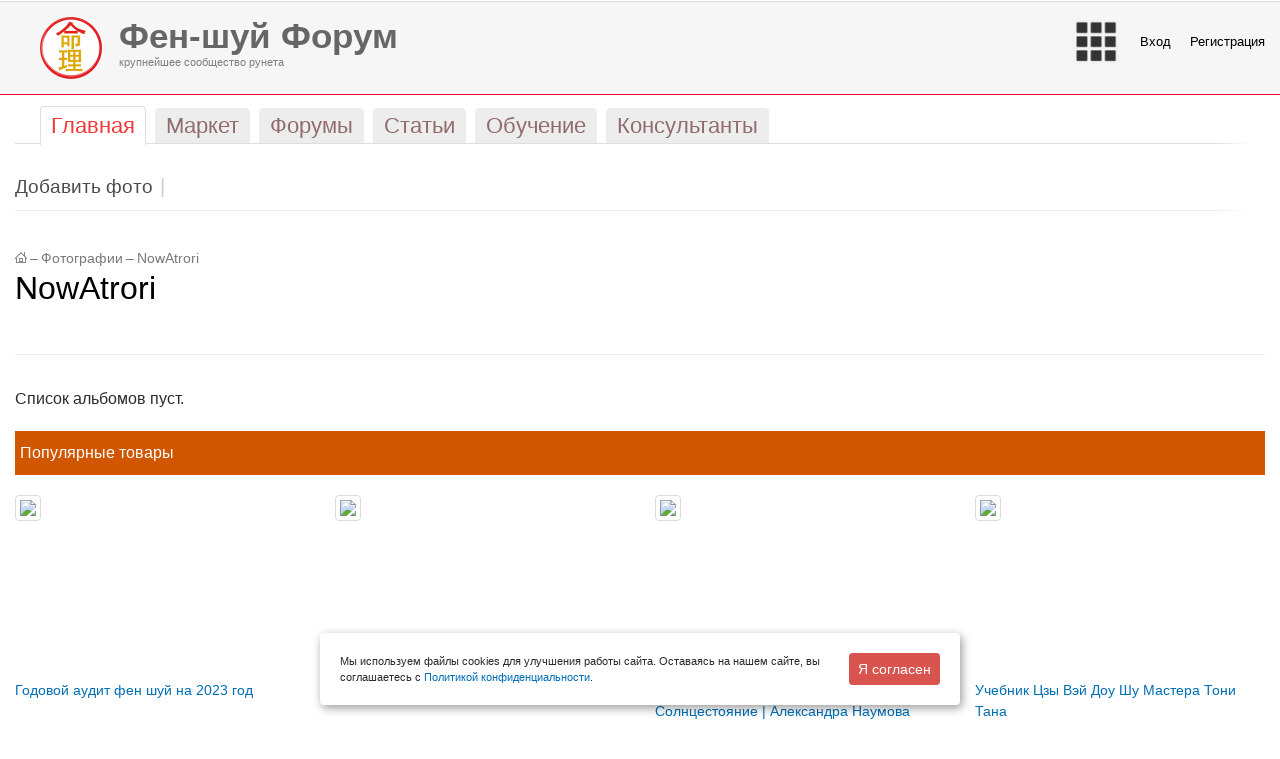

--- FILE ---
content_type: text/html; charset=UTF-8
request_url: http://forum.feng-shui.ru/photo/user_7723/
body_size: 12943
content:
<!DOCTYPE html PUBLIC "-//W3C//DTD XHTML 1.0 Transitional//EN" "http://www.w3.org/TR/xhtml1/DTD/xhtml1-transitional.dtd">
<html xmlns="http://www.w3.org/1999/xhtml" xml:lang="ru" lang="ru">
<head id="Head">
    <meta http-equiv="X-UA-Compatible" content="IE=edge" />
    <meta name="viewport" content="user-scalable=no, initial-scale=1.0, maximum-scale=1.0, width=device-width">
    <meta name="referrer" content="no-referrer-when-downgrade">
    <meta http-equiv="Permissions-Policy" content="accelerometer=(), camera=(), geolocation=(), gyroscope=(), magnetometer=(), microphone=(), payment=(), usb=()">
    <title>Все фотоальбомы юзера </title>
    <link rel="apple-touch-icon" sizes="57x57" href="/apple-icon-57x57.png"><link rel="apple-touch-icon" sizes="60x60" href="/bitrix/templates/stretchy_red/favicon/apple-icon-60x60.png">
    <link rel="apple-touch-icon" sizes="72x72" href="/bitrix/templates/stretchy_red/favicon/apple-icon-72x72.png">
    <link rel="apple-touch-icon" sizes="76x76" href="/bitrix/templates/stretchy_red/favicon/apple-icon-76x76.png">
    <link rel="apple-touch-icon" sizes="114x114" href="/bitrix/templates/stretchy_red/favicon/apple-icon-114x114.png">
    <link rel="apple-touch-icon" sizes="120x120" href="/bitrix/templates/stretchy_red/favicon/apple-icon-120x120.png">
    <link rel="apple-touch-icon" sizes="144x144" href="/bitrix/templates/stretchy_red/favicon/apple-icon-144x144.png">
    <link rel="apple-touch-icon" sizes="152x152" href="/bitrix/templates/stretchy_red/favicon/apple-icon-152x152.png">
    <link rel="apple-touch-icon" sizes="180x180" href="/bitrix/templates/stretchy_red/favicon/apple-icon-180x180.png">
    <link rel="icon" type="image/png" sizes="192x192"  href="/bitrix/templates/stretchy_red/favicon/android-icon-192x192.png">
    <link rel="icon" type="image/png" sizes="32x32" href="/bitrix/templates/stretchy_red/favicon/favicon-32x32.png">
    <link rel="icon" type="image/png" sizes="96x96" href="/bitrix/templates/stretchy_red/favicon/favicon-96x96.png">
    <link rel="icon" type="image/png" sizes="16x16" href="/bitrix/templates/stretchy_red/favicon/favicon-16x16.png">
    <link rel="manifest" href="/bitrix/templates/stretchy_red/favicon/manifest.json">
    <meta name="msapplication-TileColor" content="#ffffff">
    <meta name="msapplication-TileImage" content="/bitrix/templates/stretchy_red/favicon/ms-icon-144x144.png">
    <meta name="theme-color" content="#ffffff">
    <meta name="yandex-verification" content="6aeca586b2d4b1ed" />
            <link rel="stylesheet" href="/bitrix/templates/stretchy_red/css/bootstrap.min.css">
        <link rel="stylesheet" type="text/css" href="/bitrix/templates/stretchy_red/tether/css/tether.min.css" />
        <script type="text/javascript" src="/bitrix/templates/stretchy_red/js/jquery-2.1.3.min.js"></script>
        <link rel="stylesheet" type="text/css" href="/bitrix/templates/stretchy_red/js/fancybox/source/jquery.fancybox.css" />
        <link rel="stylesheet" href="/bitrix/templates/stretchy_red/js/jquery-ui.css">
        <link rel="stylesheet" href="/bitrix/templates/stretchy_red/js/swipebox/css/swipebox.css">
        <link rel="stylesheet" type="text/css" href="/bitrix/templates/stretchy_red/blog.css" />
    <link rel="stylesheet" type="text/css" href="/bitrix/templates/stretchy_red/common.css" />
    <link rel="stylesheet" type="text/css" href="/bitrix/templates/stretchy_red/colors.css" />
    <link rel="shortcut icon" type="image/x-icon" href="/bitrix/templates/stretchy_red/favicon.ico" />
    <!-- Latest compiled and minified CSS -->
    <meta http-equiv="Content-Type" content="text/html; charset=UTF-8" />
<meta name="robots" content="index, follow" />
<meta name="description" content="Фото размещенные пользователями сообщества" />
<link href="/bitrix/cache/css/s1/stretchy_red/kernel_main/kernel_main.css?170169488255296" type="text/css"  rel="stylesheet" />
<link href="/bitrix/cache/css/s1/stretchy_red/page_e66aae307e7a99ff464177172ff09ca3/page_e66aae307e7a99ff464177172ff09ca3.css?170169511942513" type="text/css"  rel="stylesheet" />
<link href="/bitrix/panel/main/popup.min.css?144520200020704" type="text/css"  rel="stylesheet" />
<link href="/bitrix/cache/css/s1/stretchy_red/template_920051fc533c013e15dae2c98ad3fbbf/template_920051fc533c013e15dae2c98ad3fbbf.css?170169498578115" type="text/css"  data-template-style="true"  rel="stylesheet" />
<script type="text/javascript">if(!window.BX)window.BX={message:function(mess){if(typeof mess=='object') for(var i in mess) BX.message[i]=mess[i]; return true;}};</script>
<script type="text/javascript">(window.BX||top.BX).message({'JS_CORE_LOADING':'Загрузка...','JS_CORE_NO_DATA':'- Нет данных -','JS_CORE_WINDOW_CLOSE':'Закрыть','JS_CORE_WINDOW_EXPAND':'Развернуть','JS_CORE_WINDOW_NARROW':'Свернуть в окно','JS_CORE_WINDOW_SAVE':'Сохранить','JS_CORE_WINDOW_CANCEL':'Отменить','JS_CORE_H':'ч','JS_CORE_M':'м','JS_CORE_S':'с','JSADM_AI_HIDE_EXTRA':'Скрыть лишние','JSADM_AI_ALL_NOTIF':'Показать все','JSADM_AUTH_REQ':'Требуется авторизация!','JS_CORE_WINDOW_AUTH':'Войти','JS_CORE_IMAGE_FULL':'Полный размер'});</script>
<script type="text/javascript">(window.BX||top.BX).message({'LANGUAGE_ID':'ru','FORMAT_DATE':'DD.MM.YYYY','FORMAT_DATETIME':'DD.MM.YYYY HH:MI:SS','COOKIE_PREFIX':'BITRIX_SM','SERVER_TZ_OFFSET':'10800','SITE_ID':'s1','USER_ID':'','SERVER_TIME':'1768682878','USER_TZ_OFFSET':'0','USER_TZ_AUTO':'Y','bitrix_sessid':'dd24427408d18b94a507fbcbf04086a9'});</script>


<script type="text/javascript" src="/bitrix/js/main/core/core.min.js?145366920069721"></script>
<script type="text/javascript" src="/bitrix/js/main/rsasecurity.min.js?144520200013967"></script>
<script type="text/javascript" src="/bitrix/js/main/core/core_ajax.min.js?145366920020698"></script>
<script type="text/javascript" src="/bitrix/js/main/core/core_window.min.js?144520200074831"></script>
<script type="text/javascript" src="/bitrix/js/main/ajax.min.js?144520200022194"></script>
<script type="text/javascript" src="/bitrix/js/main/utils.min.js?144520200019858"></script>
<script type="text/javascript" src="/bitrix/js/main/core/core_popup.min.js?144520200028778"></script>
<script type="text/javascript" src="/bitrix/js/currency/core_currency.min.js?14536692001474"></script>
<script type="text/javascript">BX.setCSSList(['/bitrix/js/main/core/css/core.css?14452020002854','/bitrix/js/main/core/css/core_popup.css?144649800034473','/bitrix/js/main/core/css/core_date.css?14452020009689','/bitrix/js/main/core/css/core_tooltip.css?14452020005746','/bitrix/components/bitrix/photogallery/templates/.default/style.css?142031880031650','/bitrix/templates/.default/components/bitrix/photogallery_user/photo/themes/gray/style.css?14224788007261','/bitrix/components/bitrix/system.pagenavigation/templates/modern/style.css?1445202000659','/bitrix/templates/.default/ajax/ajax.css?1445202000420','/bitrix/templates/.default/components/bitrix/menu/main-head-adaptive/style.css?1494190800269','/bitrix/templates/.default/components/bitrix/search.suggest.input/main/style.css?1508101200501','/local/components/digitforce/header.block/templates/.default/style.css?15164820002799','/bitrix/templates/.default/components/bitrix/catalog.top/adaptive_new/style.css?1511989200101','/bitrix/templates/.default/components/bitrix/catalog.top/adaptive_new/section/style.css?151198920028364','/bitrix/templates/.default/components/bitrix/catalog.top/adaptive_new/section/themes/red/style.css?15119892005596','/local/components/digitforce/posts.best/templates/.default/style.css?14862420002130','/bitrix/components/doocode/prediction.links/templates/.default/style.css?147189960053','/bitrix/templates/.default/components/bitrix/advertising.banner/popup/style.css?1448398800387','/bitrix/templates/stretchy_red/styles.css?1503349200465','/bitrix/templates/stretchy_red/template_styles.css?156261960030948']); </script>
<script type="text/javascript">
					(function () {
						"use strict";

						var counter = function ()
						{
							var cookie = (function (name) {
								var parts = ("; " + document.cookie).split("; " + name + "=");
								if (parts.length == 2) {
									try {return JSON.parse(decodeURIComponent(parts.pop().split(";").shift()));}
									catch (e) {}
								}
							})("BITRIX_CONVERSION_CONTEXT_s1");

							if (! cookie || cookie.EXPIRE < BX.message("SERVER_TIME"))
							{
								var request = new XMLHttpRequest();
								request.open("POST", "/bitrix/tools/conversion/ajax_counter.php", true);
								request.setRequestHeader("Content-type", "application/x-www-form-urlencoded");
								request.send(
									"SITE_ID="      + encodeURIComponent(BX.message("SITE_ID")) + "&" +
									"sessid="       + encodeURIComponent(BX.bitrix_sessid())    + "&" +
									"HTTP_REFERER=" + encodeURIComponent(document.referrer)
								);
							}
						};

						if (window.frameRequestStart === true)
							BX.addCustomEvent("onFrameDataReceived", counter);
						else
							BX.ready(counter);
					})();
				</script>



<script type="text/javascript" src="/bitrix/templates/.default/components/bitrix/search.suggest.input/main/script.js?150810120012503"></script>
<script type="text/javascript" src="/local/components/digitforce/header.block/templates/.default/script.js?1494190800832"></script>
<script type="text/javascript" src="/bitrix/templates/.default/components/bitrix/catalog.top/adaptive_new/section/script.js?151198920039506"></script>
<script type="text/javascript" src="/bitrix/templates/.default/components/bitrix/advertising.banner/popup/script.js?1559854800798"></script>
<script type="text/javascript" src="/bitrix/templates/.default/components/bitrix/photogallery.user/.default/script.js?14224788002348"></script>
<script type="text/javascript" src="/bitrix/templates/.default/components/bitrix/photogallery.section.list/.default/script.js?14225652007387"></script>
<script type="text/javascript" src="/bitrix/components/bitrix/photogallery/templates/.default/script.js?14203188006106"></script>
<script type="text/javascript">var _ba = _ba || []; _ba.push(["aid", "d9b558f209bbd2e9179699f6b1095544"]); _ba.push(["host", "forum.feng-shui.ru"]); (function() {var ba = document.createElement("script"); ba.type = "text/javascript"; ba.async = true;ba.src = (document.location.protocol == "https:" ? "https://" : "http://") + "bitrix.info/ba.js";var s = document.getElementsByTagName("script")[0];s.parentNode.insertBefore(ba, s);})();</script>



    <meta name="google-site-verification" content="4Pu0J3jjk0gFko4mdkdeus9O_h-6baTSUjTOM_uf2rY" />
    <link rel="stylesheet" href="/bitrix/templates/stretchy_red/include/toup.css" />
    <link href="https://fonts.googleapis.com/css?family=Open+Sans:300,400,700" rel="stylesheet">
    <script src="https://kit.fontawesome.com/e737f18b29.js"></script>
    <script src="https://smartcaptcha.yandexcloud.net/captcha.js" defer></script>
</head>
<body>

<nav class="navbar navbar-toggleable-md navbar-light hidden-lg-up d-block d-sm-block d-md-block d-lg-none" style="background-color: #f7f7f7;">
    <button class="navbar-toggler" style="float: right;" type="button" data-toggle="collapse" data-target="#navbarSupportedContent" aria-controls="navbarSupportedContent" aria-expanded="false" aria-label="Toggle navigation">
        <span class="navbar-toggler-icon"></span>
    </button>
    <a class="navbar-brand" href="/">
        <img src="/bitrix/templates/stretchy_red/images/logo_new_feng.png" width="30" class="d-inline-block align-top" alt="">
        Фен-шуй Форум
    </a>

    <div class="collapse navbar-collapse" id="navbarSupportedContent">
        <ul class="navbar-nav mr-auto">
                                                <li class="nav-item  active"><a class="nav-link" href="/"><span>Главная</span></a></li>
                                                                                        <li class="nav-item "><a class="nav-link" href="/market/"><span>Маркет</span></a></li>
                                                                                        <li class="nav-item "><a class="nav-link" href="/community/"><span>Форумы</span></a></li>
                                                                                        <li class="nav-item "><a class="nav-link" href="/posts/"><span>Статьи</span></a></li>
                                                                                        <li class="nav-item "><a class="nav-link" href="/events/"><span>Обучение</span></a></li>
                                                                                        <li class="nav-item "><a class="nav-link" href="/consultants/"><span>Консультанты</span></a></li>
                                                                                                                    <li class="nav-item"><a class="nav-link" href="/people/personal/content/"><span>Мои покупки</span></a></li>
                        
<script type="text/javascript">
top.BX.defer(top.rsasec_form_bind)({'formid':'system_auth_form6zOYVN','key':{'M':'ZT827udsgnpxfM7kptUjgDo/FJxBfTVfabw32wRTOCToU0E98hoqI982+S8Bgf1vHdEleakTDm85OU6ajYlGpzuEt560Arlxq+dsTqkNSEBl4yBDJbJkY5ghMhtSP2C878fZ0pOsnAgrTuphe/K/YoJEQz9rIFEx2EGp8T4YYsk=','E':'AQAB','chunk':'128'},'rsa_rand':'696bf57e4f7af5.52820705','params':['USER_PASSWORD']});
</script>


                        <li class="nav-item"><a class="nav-link" href="/auth/?backurl=%2Fphoto%2Fuser_7723%2F">Войти</a></li>
        
                                    <li class="nav-item"><a class="nav-link" href="/auth/?register=yes&backurl=%2Fphoto%2Fuser_7723%2F">Регистрация</a></li>
                                       </ul>
    </div>
    </nav>

<div class="container-fluid maxWidth">
    <div class="row top-banner">
        <div class="col-lg-12 col-xl-12">
                    </div>
    </div>
</div>
<div class="container-fluid maxWidth">
    <div class="hidden-md-up d-block d-sm-block d-md-none d-lg-none df_search">
        <div class="search-form">
<form action="/search/">
	<script>
	BX.ready(function(){
		var input = BX("qplSKIW");
		if (input)
			new JsSuggest(input, 'pe:10,md5:,site:s1');
	});
</script>
<IFRAME
	style="width:0px; height:0px; border: 0px;"
	src="javascript:''"
	name="qplSKIW_div_frame"
	id="qplSKIW_div_frame"
></IFRAME><input
			size="15"
		name="q"
	id="qplSKIW"
	value=""
	class="search-suggest"
	type="text"
	autocomplete="off"
        placeholder="по всему сайту"
/>&nbsp;<input name="s" type="submit" value="Поиск" />
</form>
</div>    </div>
</div>


<div id="panel"></div>
<div class="container-fluid maxWidth hidden-sm-down d-none d-lg-block">
    <div class="row">           
        <div class="col-6 digitforce_top_menu left">  
            <div class="df_logo">
                <a href="/">
                    <img src="/bitrix/templates/stretchy_red/images/logo_new_feng.png" />   
                </a>    
            </div>
            <a href="/">
                <span class="h1"><b>Фен-шуй Форум</b></span>
                <span> <span>крупнейшее сообщество рунета</span></span>
            </a>
        </div>
        <div class="col-6 digitforce_top_menu right">                        
            <ul>
                <li class="df_menu">
                    <img class="df_menu_img" src="/bitrix/templates/stretchy_red/images/menu_new.png" />
                    <ul class="df_popup_menu df_align">
                        <li><a href="/">Главная</a></li>
                        <li><a href="/posts/">Публикации и статьи</a></li>
                        <li><a href="/community/">Форумы</a></li>
                        <li><a href="/market/">Магазин Фен-шуй</a></li>
                        <li><a href="/events/">События</a></li>
                        <li><a href="/consultants/">Найти консультанта</a></li>
                        <li class="df_sep"><div></div></li>
                        <li><a onclick="BXIM.openMessenger();
                                    return false;">Личные сообщения</a></li>
                        <!--<li><a href="/community/subscribe/">Подписки на форумы</a></li>-->
                        <li><a href="/people/subscribe/">Подписки</a></li>
                        <li><a href="/people/profile/">Мой профиль</a></li>  
                        <li><a href="/people/personal/content/">Мои покупки</a></li>
                        <li class="df_sep"></li>
                        <li><a href="/affiliate/">Партнерам</a></li>
                        
                                            </ul>
                </li>
                                    
                    <li class="df_login"><a href="/auth/?login=yes&backurl=/photo/user_7723/"></a> <a href="/auth/?login=yes&backurl=/photo/user_7723/">Вход</a></li>
                    <li ><a href="/auth/?register=yes">Регистрация</a></li>                                                        
                                            </ul>
        </div>
    </div>
</div>   
    <div class="container-fluid maxWidth">
        <div class="row">
            <div class="col-sm-12 col-lg-12 col-xl-12">
                <ul id="top-menu" class="hidden-sm-down">
                        <li class=" selected"><a href="/"><span>Главная</span></a></li>
                                <li class=""><a href="/market/"><span>Маркет</span></a></li>
                                <li class=""><a href="/community/"><span>Форумы</span></a></li>
                                <li class=""><a href="/posts/"><span>Статьи</span></a></li>
                                <li class=""><a href="/events/"><span>Обучение</span></a></li>
                                <li class=""><a href="/consultants/"><span>Консультанты</span></a></li>
            </ul>
<div id="top-menu-border" class="hidden-sm-down"></div>
            </div>
            <!--                                                                                                                <div class="hidden-md-down col-lg-12 col-xl-3 df_search">
                                                                                                                                                                                                                                    </div>-->
            <div class="col-sm-12">
                                    
<ul id="submenu">
						<li ><a href="/photo/user_/0/action/upload/"><span>Добавить фото</span></a></li>
			</ul>					
<div id="submenu-border"></div>
                            </div>
        </div>
    </div>
<div class="container-fluid maxWidth df_content_wrap">
    <div class="row">
                    <div class="col-12 df_main_content">
                                <div class="row">
                    <div class="col-sm-12">
                                                    <div id="breadcrumb-search">
                                <div id="breadcrumb"><a title="На главную страницу" href="/"><img width="12" height="11" src="/bitrix/templates/stretchy_red/images/home.gif" alt="На главную страницу" /></a><i>&ndash;</i><a href="/photo/" title="Фотографии">Фотографии</a><i>&ndash;</i><a href="/photo/user_7723/" title="NowAtrori">NowAtrori</a></div>                            </div>
                                            </div>
                    <div class="col-sm-12">
                                                    <div id="page-title">
                                <h1>NowAtrori</h1>
                            </div>
                                            </div>
                    <div class="col-sm-12">


                        <!------------------->
<div class="empty-clear"></div>

<style>
div.photo-item-cover-block-container, 
div.photo-item-cover-block-outer, 
div.photo-item-cover-block-inner{
	background-color: white;
	height:16px;
	width:40px;}
.photo-album-thumbs-list div.photo-item-cover-block-container, 
.photo-album-thumbs-list div.photo-item-cover-block-outer, 
.photo-album-thumbs-list div.photo-item-cover-block-inner{
	background-color: white;
	height:96px;
	width:120px;}
div.photo-gallery-avatar{
	width:80px;
	height:80px;}
div.photo-album-avatar{
	width:px;
	height:px;}
div.photo-album-thumbs-avatar{
	width:80px;
	height:80px;}
ul.photo-album-list div.photo-item-info-block-outside {
	width: 48px;}
ul.photo-album-thumbs-list div.photo-item-info-block-inner {
	width:128px;}
div.photo-body-text-ajax{
	height:39px;
	padding-top:0px;
	text-align:center;}
</style>

<div class="photo-page-gallery">

<div class="photo-info-box photo-info-box-sections-list-empty">
	<div class="photo-info-box-inner">Список альбомов пуст.</div>
</div>
</div>

    <div class="row">
        <div class="col-xl-12 df_most_market">
            <div>Популярные товары</div>
        </div>
        <div class="col-xl-12">
            

<div class="row">
            
        <div class="col-sm-6 col-md-3 col-lg-3 col-xl-3"> 
            <div class="f__block_product_image">
                <a href="/market/242384.html" title="" data-grid="images" data-target-height="150">
                    <img class="img-thumbnail" src="/upload/resize_cache/iblock/2e2/200_200_1/2e216e48da801baf508cfd77ec9d5a6c.jpg">
                </a>
            </div>
            <div class="f__block_product_name f_full">                         
                <a href="/market/242384.html" title="Годовой аудит фен шуй на 2023 год">Годовой аудит фен шуй на 2023 год</a>                    
            </div>

                        <div class="f__block_product_price">   
                4 800.00 P            </div>
            <div class="f__block_product_button">
                                                            <a class="btn btn-danger btn-sm" href="/market/242384.html">Купить</a>                        
                                                </div>
        </div>        
            
        <div class="col-sm-6 col-md-3 col-lg-3 col-xl-3"> 
            <div class="f__block_product_image">
                <a href="/market/135498.html" title="" data-grid="images" data-target-height="150">
                    <img class="img-thumbnail" src="/upload/resize_cache/iblock/36b/200_200_1/36b3676ccdaac2c0099f0c445633ea4c.jpg">
                </a>
            </div>
            <div class="f__block_product_name f_full">                         
                <a href="/market/135498.html" title="Ци Мень - таинственные врата.">Ци Мень - таинственные врата.</a>                    
            </div>

                        <div class="f__block_product_price">   
                6 000.00 P            </div>
            <div class="f__block_product_button">
                                                            <a class="btn btn-danger btn-sm" href="/market/135498.html">Купить</a>                        
                                                </div>
        </div>        
            
        <div class="col-sm-6 col-md-3 col-lg-3 col-xl-3"> 
            <div class="f__block_product_image">
                <a href="/market/219912.html" title="" data-grid="images" data-target-height="150">
                    <img class="img-thumbnail" src="/upload/resize_cache/iblock/539/200_200_1/539ecd63d3a616d604679d427e86a492.png">
                </a>
            </div>
            <div class="f__block_product_name f_full">                         
                <a href="/market/219912.html" title="Солнечное затмение, Новолуние и Летнее Солнцестояние | Александра Наумова">Солнечное затмение, Новолуние и Летнее Солнцестояние | Александра Наумова</a>                    
            </div>

                        <div class="f__block_product_price">   
                Бесплатно            </div>
            <div class="f__block_product_button">
                                                            <a class="btn btn-danger btn-sm" href="/market/219912.html">Подробнее</a>
                                                </div>
        </div>        
            
        <div class="col-sm-6 col-md-3 col-lg-3 col-xl-3"> 
            <div class="f__block_product_image">
                <a href="/market/234513.html" title="" data-grid="images" data-target-height="150">
                    <img class="img-thumbnail" src="/upload/resize_cache/iblock/319/200_200_1/319cc9323c0bdff3ba9bc45915b21910.jpeg">
                </a>
            </div>
            <div class="f__block_product_name f_full">                         
                <a href="/market/234513.html" title="Учебник Цзы Вэй Доу Шу Мастера Тони Тана">Учебник Цзы Вэй Доу Шу Мастера Тони Тана</a>                    
            </div>

                        <div class="f__block_product_price">   
                2 999.00 P            </div>
            <div class="f__block_product_button">
                                                            <a class="btn btn-danger btn-sm" href="/market/234513.html">Купить</a>                        
                                                </div>
        </div>        
    </div>


    <script type="text/javascript">
        BX.message({
            MESS_BTN_BUY: 'Купить',
            MESS_BTN_ADD_TO_BASKET: 'Добавить в корзину',
            MESS_NOT_AVAILABLE: 'Нет в наличии',
            BTN_MESSAGE_BASKET_REDIRECT: 'Перейти в корзину',
            BASKET_URL: '/people/personal/cart/',
            ADD_TO_BASKET_OK: 'Товар добавлен в корзину',
            TITLE_ERROR: 'Ошибка',
            TITLE_BASKET_PROPS: 'Свойства товара, добавляемые в корзину',
            TITLE_SUCCESSFUL: 'Товар добавлен в корзину',
            BASKET_UNKNOWN_ERROR: 'Неизвестная ошибка при добавлении товара в корзину',
            BTN_MESSAGE_SEND_PROPS: 'Выбрать',
            BTN_MESSAGE_CLOSE: 'Закрыть',
            BTN_MESSAGE_CLOSE_POPUP: 'Продолжить покупки',
            COMPARE_MESSAGE_OK: 'Товар добавлен в список сравнения',
            COMPARE_UNKNOWN_ERROR: 'При добавлении товара в список сравнения произошла ошибка',
            COMPARE_TITLE: 'Сравнение товаров',
            BTN_MESSAGE_COMPARE_REDIRECT: 'Перейти в список сравнения',
            SITE_ID: 's1'
        });
    </script>
    	<script type="text/javascript">
		BX.Currency.setCurrencies([{'CURRENCY':'EUR','FORMAT':{'FORMAT_STRING':'&euro;#','DEC_POINT':'.','THOUSANDS_SEP':',','DECIMALS':2,'THOUSANDS_VARIANT':'C','HIDE_ZERO':'N'}},{'CURRENCY':'RUB','FORMAT':{'FORMAT_STRING':'# руб.','DEC_POINT':'.','THOUSANDS_SEP':' ','DECIMALS':2,'THOUSANDS_VARIANT':'S','HIDE_ZERO':'N'}},{'CURRENCY':'UAH','FORMAT':{'FORMAT_STRING':'# грн.','DEC_POINT':'.','THOUSANDS_SEP':' ','DECIMALS':2,'THOUSANDS_VARIANT':'S','HIDE_ZERO':'N'}},{'CURRENCY':'USD','FORMAT':{'FORMAT_STRING':'$#','DEC_POINT':'.','THOUSANDS_SEP':',','DECIMALS':2,'THOUSANDS_VARIANT':'C','HIDE_ZERO':'N'}}]);
	</script>
            <div style="col-12">
                <p class="text-right">
                    <a href="/market/">Все товары >></a>
                </p>
            </div>
        </div>
    </div>

    <div class="row">
        <div class="col-xl-12 df_most_post">
            <div>Популярные публикации</div>
        </div>
        <div class="col-xl-12">

            <div class="row best-articles">
        
        <div class="col-12 col-md-6 col-lg-4 col-xl-4">
         
            <div class="row">
                            </div>    
            <div class="row">
                <div class="col-xl-12 doocode_header">
                    <h3><a href="/posts/279372/">Прогноз на 2026 </a></h3>
                </div>                
            </div>
            <div class="row">
                            </div>
            <div class="row">
                <div class="col-xl-12 df_text">
                    <p><img src='/upload/resize_cache/iblock/a5a/400_400_1/a5af4b45b3fb8081a8f9ae0343bb7443.jpg' />Прогноз на 2026 год: Время Огненной Лошади!&nbsp;</p>
                </div>
            </div>
            <div class="row doocode_buttons">
                <div class="col-xl-12 buttons">
                    <a class="button" href="/posts/279372/">Читать дальше →</a>
                </div>
            </div>            
        </div>

            
        <div class="col-12 col-md-6 col-lg-4 col-xl-4">
         
            <div class="row">
                            </div>    
            <div class="row">
                <div class="col-xl-12 doocode_header">
                    <h3><a href="/posts/279368/">Меняются ли летящие звезды со сменой хозяев?</a></h3>
                </div>                
            </div>
            <div class="row">
                            </div>
            <div class="row">
                <div class="col-xl-12 df_text">
                    <p>
	
</p>
                </div>
            </div>
            <div class="row doocode_buttons">
                <div class="col-xl-12 buttons">
                    <a class="button" href="/posts/279368/">Читать дальше →</a>
                </div>
            </div>            
        </div>

            
        <div class="col-12 col-md-6 col-lg-4 col-xl-4">
         
            <div class="row">
                            </div>    
            <div class="row">
                <div class="col-xl-12 doocode_header">
                    <h3><a href="/posts/279346/">Почему мы ссоримся на пустом месте?</a></h3>
                </div>                
            </div>
            <div class="row">
                            </div>
            <div class="row">
                <div class="col-xl-12 df_text">
                    <p><img src='/upload/resize_cache/iblock/df8/400_400_1/df8ae9bbca1581ca15fadd7c4803e2c1.jpg' />Почему мы ссоримся на пустом месте?&nbsp; История одной прихожей и как фэншуй помог ее изменить.&nbsp;...</p>
                </div>
            </div>
            <div class="row doocode_buttons">
                <div class="col-xl-12 buttons">
                    <a class="button" href="/posts/279346/">Читать дальше →</a>
                </div>
            </div>            
        </div>

        </div>
        </div>
    </div>
</div>
</div>
</div>
</div>
</div>
<div id="space-for-footer"></div>



<div class="container-fluid maxWidth">
    <div class="row">
        <div class="col-sm-12 col-md-12 col-lg-12 col-xl-12">
            <footer>
                <div class="row">
                    <div class="hidden-md-down col-lg-12 col-xl-12 rotated_posts">
                        <div class="row">
                            <div class="col-lg-4 col-xl-4 rotated_posts_text">
                                <a href="/posts/" class="grey">Публикации</a>
                            </div>
                            <div class="col-lg-4 col-xl-4 rotated_posts_text">
                                <a href="/events/" class="grey">События</a>
                            </div>
                            <div class="col-lg-4 col-xl-4 rotated_posts_text">
                                <a href="/community/" class="grey">Форум</a>
                            </div>
                        </div>
                    </div>
                </div>

                <div class="row" id="footer">
                    <div class="hidden-md-down col-lg-2 col-xl-2">
                        <dl class="user">
                            
<script type="text/javascript">
top.BX.defer(top.rsasec_form_bind)({'formid':'system_auth_formPqgS8z','key':{'M':'ZT827udsgnpxfM7kptUjgDo/FJxBfTVfabw32wRTOCToU0E98hoqI982+S8Bgf1vHdEleakTDm85OU6ajYlGpzuEt560Arlxq+dsTqkNSEBl4yBDJbJkY5ghMhtSP2C878fZ0pOsnAgrTuphe/K/YoJEQz9rIFEx2EGp8T4YYsk=','E':'AQAB','chunk':'128'},'rsa_rand':'696bf57e4f7af5.52820705','params':['USER_PASSWORD']});
</script>


    <dd><a href="/auth/?backurl=%2Fphoto%2Fuser_7723%2F">Вход</a></dd>

			<dd><a href="/auth/?register=yes&backurl=%2Fphoto%2Fuser_7723%2F">Регистрация</a></dd>
	
                        </dl>
                    </div>

                    <div class="col-6 col-sm-6 col-md-6 col-lg-2 col-xl-2">
                        <dl>
                            <dt>Разделы</dt>
                            <dd><a href="/market/">Онлайн Маркет</a></dd>
                            <dd><a href="/shop/">Магазины в вашем городе</a></dd>
                            <dd><a href="/consultants/">Консультанты в вашем городе</a></dd>
                            <dd><a href="/community/">Форумы</a></dd>
                            <dd><a href="/posts/">Публикации</a></dd>
                            <dd><a href="/events/">События</a></dd>
                            <dd><a href="/people/">Люди</a></dd>
                            <dd><img src="/bitrix/templates/stretchy_red/images/partners.png"> <a href="/affiliate/">Партнерам</a></dd>
                            <dd><a href="/advertising/">Рекламодателям</a></dd>
                        </dl>
                    </div>
                    <div class="col-6 col-sm-6 col-md-6 col-lg-2 col-xl-2">
                        <dl>
                            <dt><a href="/info/">Инфо</a></dt>
                            <dd><a href="/info/about/">О сайте</a></dd>
                            <dd><a href="/association/">Ассоциация Консультантов Фен-Шуй</a></dd>
                            <dd><a href="/info/functions/">Возможности пользователей</a></dd>
                            <dd><a href="/info/contacts/">Контакты</a></dd>
                            <dd><a href="/info/consultant-help/">Сотрудничество с консультантами китайской метафизики</a></dd>
                            <dd><a href="/support/">Поддержка</a></dd>
                            <dd><a href="/info/karma/">Карма</a></dd>
                            <dd><a href="/info/agreement/">Пользовательское соглашение</a></dd>
                            <dd><a href="/info/personaldata/">Согласие на обработку персональных данных</a></dd>
                            <dd><a href="/info/rules/">Правила поведения на Форумах</a></dd>
                            <dd><a href="/community/section19/topic10867/">Правила для размещения Публикаций</a></dd>
                        </dl>
                    </div>

                    <div class="col-6 col-sm-6 col-md-6 col-lg-3 col-xl-3">
                        <dl>
                            <dt>Форумы</dt>
                            

<dd><a href="/community/section13/">Выбор благоприятных дат</a></dd>
<dd><a href="/community/section16/">Дистанционное и заочное обучение</a></dd>
<dd><a href="/community/section7/">Кабинет консультанта, вопросы и ответы</a></dd>
<dd><a href="/community/section14/">Мастера и консультанты</a></dd>
<dd><a href="/community/section3/">О книгах по фэн-шуй и китайской метафизике</a></dd>
<dd><a href="/community/section10/">Общие вопросы по Ба-цзы (Столпы Судьбы и удачи)</a></dd>
<dd><a href="/community/section6/">Очные курсы и семинары</a></dd>
<dd><a href="/community/section12/">Прогнозы и предсказания</a></dd>
<dd><a href="/community/section15/">Разговоры обо всем</a></dd>
<dd><a href="/community/section26/">Активации, теория, практика Ци Мэнь Дунь Цзя</a></dd>
<dd><a href="/community/section31/">Архив</a></dd>
<dd><a href="/community/section29/">Астрология Цзы Вэй Доу Шу</a></dd>
<dd><a href="/community/section36/">Деньги и бизнес</a></dd>
<dd><a href="/community/section35/">Дети</a></dd>
<dd><a href="/community/section37/">Здоровье</a></dd>
<dd><a href="/community/section40/">Знаменитые личности и события</a></dd>
<dd><a href="/community/section32/">Китайская медицина, диетология и физиогномика</a></dd>
<dd><a href="/community/section41/">Клубы Практиков Китайской Метафизики</a></dd>
<dd><a href="/community/section27/">Летящие звезды</a></dd>
<dd><a href="/community/section33/">Личная жизнь</a></dd>
<dd><a href="/community/section19/">О работе Портала "Фен-шуй Форум"</a></dd>
<dd><a href="/community/section39/">Переезд и путешествия</a></dd>
<dd><a href="/community/section28/">Популярный фен-шуй, новые методы применения китайской метафизики</a></dd>
<dd><a href="/community/section34/">Профессия, способности, хобби</a></dd>
<dd><a href="/community/section38/">Характер. Отношения в семье и социуме.</a></dd>
                        </dl>
                    </div>

                    <div class="col-6 col-sm-6 col-md-6 col-lg-2 col-xl-2">
                        <dl>
                            <dt>Спецпредложения</dt>
                            
<dd><a href="/prediction-2026/">Фен-шуй прогноз 2026</a></dd>

<dd class="doocode_prediction_month"><a href="/prediction-january/">Фен-шуй прогноз Январь 2026</a></dd>
<dd class="doocode_prediction_month"><a href="/prediction-february/">Фен-шуй прогноз Февраль 2026</a></dd>
<dd class="doocode_prediction_month"><a href="/prediction-march/">Фен-шуй прогноз Март 2026</a></dd>
<dd class="doocode_prediction_month"><a href="/prediction-april/">Фен-шуй прогноз Апрель 2026</a></dd>
<dd class="doocode_prediction_month"><a href="/prediction-may/">Фен-шуй прогноз Май 2026</a></dd>
<dd class="doocode_prediction_month"><a href="/prediction-june/">Фен-шуй прогноз Июнь 2026</a></dd>
<dd class="doocode_prediction_month"><a href="/prediction-july/">Фен-шуй прогноз Июль 2026</a></dd>
<dd class="doocode_prediction_month"><a href="/prediction-august/">Фен-шуй прогноз Август 2026</a></dd>
<dd class="doocode_prediction_month"><a href="/prediction-september/">Фен-шуй прогноз Сентябрь 2026</a></dd>
<dd class="doocode_prediction_month"><a href="/prediction-october/">Фен-шуй прогноз Октябрь 2026</a></dd>
<dd class="doocode_prediction_month"><a href="/prediction-november/">Фен-шуй прогноз Ноябрь 2026</a></dd>
<dd class="doocode_prediction_month"><a href="/prediction-december/">Фен-шуй прогноз Декабрь 2026</a></dd>

<dd><a href="/prediction-2027/">Фен-шуй прогноз 2027</a></dd>
<dd><a href="/prediction-2028/">Фен-шуй прогноз 2028</a></dd>


                        </dl>
                    </div>


                </div>

                <div class="row doocode_footer_copyright">
                    <div class="col-12 col-sm-12 col-md-12 col-lg-12 col-xl-12 copyright">

                        <div class="row about">
                            <div class="col-sm-12 col-md-12 col-lg-12 col-xl-12">
                                <span>© 2001-2026</span>
                                <a href="/support/">Служба поддержки</a>
                                <div>Bсе материалы размещаются посетителями, администрация ответственности не несет.</div>
                            </div>
                            <div class="col-sm-12 col-md-12 col-lg-12 col-xl-12 digitforce">
                                <br>
                            </div>
                        </div>
                    </div>
                </div>

            </footer>
        </div>

    </div>
</div>



<div class="popup-banner">
    <div class="close"><a>закрыть <img src="/bitrix/templates/.default/components/bitrix/advertising.banner/popup/images/cross.png" width="16" height="16" alt="закрыть"></a></div>
    </div>


<!-- Yandex.Metrika counter -->
<script type="text/javascript" >
    (function(m,e,t,r,i,k,a){m[i]=m[i]||function(){(m[i].a=m[i].a||[]).push(arguments)};
        m[i].l=1*new Date();k=e.createElement(t),a=e.getElementsByTagName(t)[0],k.async=1,k.src=r,a.parentNode.insertBefore(k,a)})
    (window, document, "script", "https://mc.yandex.ru/metrika/tag.js", "ym");

    ym(27736764, "init", {
        clickmap:true,
        trackLinks:true,
        accurateTrackBounce:true,
        webvisor:true
    });
</script>
<noscript><div><img src="https://mc.yandex.ru/watch/27736764" style="position:absolute; left:-9999px;" alt="" /></div></noscript>
<!-- /Yandex.Metrika counter -->

<!--LiveInternet counter--><script type="text/javascript"><!--
    new Image().src = "//counter.yadro.ru/hit?r" +
        escape(document.referrer) + ((typeof (screen) == "undefined") ? "" :
            ";s" + screen.width + "*" + screen.height + "*" + (screen.colorDepth ?
            screen.colorDepth : screen.pixelDepth)) + ";u" + escape(document.URL) +
        ";" + Math.random();//--></script><!--/LiveInternet-->


<a href="#" class="scrollup">Наверх</a>
<script>
    $(document).ready(function () {
        $(window).scroll(function () {
            if ($(this).scrollTop() > 100) {
                $('.scrollup').fadeIn();
            } else {
                $('.scrollup').fadeOut();
            }
        });

        $('.scrollup').click(function () {
            $("html, body").animate({scrollTop: 0}, 600);
            return false;
        });
    });
</script>
<script src="/bitrix/templates/stretchy_red/js/libs.js"></script>

    <script type="text/javascript" src="/bitrix/templates/stretchy_red/tether/js/tether.min.js"></script>
    <script src="https://maxcdn.bootstrapcdn.com/bootstrap/4.0.0-alpha.6/js/bootstrap.min.js" integrity="sha384-vBWWzlZJ8ea9aCX4pEW3rVHjgjt7zpkNpZk+02D9phzyeVkE+jo0ieGizqPLForn" crossorigin="anonymous"></script>

    <script type="text/javascript" src="/bitrix/templates/stretchy_red/js/fancybox/source/jquery.fancybox.pack.js"></script>
    <script src="/bitrix/templates/stretchy_red/js/jquery-ui.js"></script>
    <script src="/bitrix/templates/stretchy_red/js/swipebox/js/jquery.swipebox.js"></script>
    <script type="text/javascript">
        $(document).ready(function () {
            $('.swipebox').swipebox({
                hideBarsDelay: 0, // delay before hiding bars on desktop
            });
        });
    </script>
<script type="text/javascript" src="/bitrix/templates/stretchy_red/js/jquery.cookie.js"></script>
<script type="text/javascript" src="/bitrix/components/doocode/editor.tiny.mce/tiny_mce/tinymce.min.js"></script>
<!-- Global site tag (gtag.js) - Google Analytics -->
<script async src="https://www.googletagmanager.com/gtag/js?id=UA-25079793-51"></script>
<script>
    window.dataLayer = window.dataLayer || [];
    function gtag(){dataLayer.push(arguments);}
    gtag('js', new Date());

    gtag('config', 'UA-25079793-51');

    setTimeout(function(){
        gtag('event', location.pathname, {
            'event_category': 'New Visitor'
        });
    }, 15000);
</script>
<!-- Modal -->
<div class="modal fade" id="donateModal" tabindex="-1" role="dialog" aria-labelledby="donateModal" aria-hidden="true">
    <div class="modal-dialog" role="document">
        <div class="modal-content">
            <div class="modal-header">
                <h5 class="modal-title" id="exampleModalLabel">Благодарность</h5>
                <button type="button" class="close" data-dismiss="modal" aria-label="Close">
                    <span aria-hidden="true">&times;</span>
                </button>
            </div>
            <div class="modal-body">
                <div class="form-group">
                    <label for="exampleSelect1">Поблагодарить <span id="df__modal__donate_consultant_name"></span> за консультацию или помощь</label>
                    <select class="form-control" id="df__modal__donate_sum">
                        <option value="50">50 руб.</option>
                        <option value="100">100 руб.</option>
                        <option value="200" selected>200 руб.</option>
                        <option value="500">500 руб.</option>
                        <option value="1000">1000 руб.</option>
                    </select>
                </div>
            </div>
            <div class="modal-footer">
                <button type="button" class="btn btn-secondary" data-dismiss="modal" id="df__modal__donate_button_close">Закрыть</button>
                <button type="button" class="btn btn-primary" id="df__modal__donate_consultant_buy">Оплатить</button>
            </div>
        </div>
    </div>
</div>
<div class="modal fade" id="messageEditModal" tabindex="-1" role="dialog" aria-labelledby="messageEditModal" aria-hidden="true">
    <div class="modal-dialog" role="document">
        <div class="modal-content">
            <div class="modal-header">
                <h5 class="modal-title" id="exampleModalLabel">Редактировать сообщение</h5>
                <button type="button" class="close" data-dismiss="modal" aria-label="Close">
                    <span aria-hidden="true">&times;</span>
                </button>
            </div>
            <div class="modal-body">
                <div class="form-group">
                    <label for="exampleSelect1">Текст</label>
                    <textarea class="form-control df__modal__message_text" id="df__modal__message_text"></textarea>
                </div>
            </div>
            <div class="modal-footer">
                <input type="hidden" id="df__modal__message_text_id" value="" />
                <button type="button" class="btn btn-secondary" data-dismiss="modal" id="df__modal__message_button_close">Отмена</button>
                <button type="button" class="btn btn-primary" id="df__modal__message_button_save">Сохранить</button>
            </div>
        </div>
    </div>
</div>
<script type="text/javascript">
(window.Image ? (new Image()) : document.createElement('img')).src = 'https://vk.com/rtrg?p=VK-RTRG-216497-hePp1';
</script>
<div id="cookie_note">
    <p style="padding-right: 5px">
        Мы используем файлы cookies для улучшения работы сайта. Оставаясь на
        нашем сайте, вы соглашаетесь с <a href="/info/agreement/" target="_blank">Политикой конфиденциальности</a>.
    </p>
    <button class="btn btn-danger btn-sm cookie_accept">Я согласен</button>
</div>
<style>
#cookie_note {
    display: none;
    position: fixed;
    bottom: 15px;
    left: 50%;
    max-width: 90%;
    transform: translateX(-50%);
    padding: 20px;
    background-color: white;
    border-radius: 4px;
    box-shadow: 2px 3px 10px rgba(0, 0, 0, 0.4);
}
#cookie_note p {
    margin: 0;
    font-size: 0.7rem;
    text-align: left;
}
#cookie_note.show {
    display: flex;
}
</style>
<script type="text/javascript">
    function setCookie(name, value, days) {
        let expires = "";
        if (days) {
            let date = new Date();
            date.setTime(date.getTime() + (days * 24 * 60 * 60 * 1000));
            expires = "; expires=" + date.toUTCString();
        }
        document.cookie = name + "=" + (value || "") + expires + "; path=/";
    }

    function getCookie(name) {
        let matches = document.cookie.match(new RegExp(
            "(?:^|; )" + name.replace(/([\.$?*|{}\(\)\[\]\\\/\+^])/g, '\\$1') + "=([^;]*)"
        ));
        return matches ? decodeURIComponent(matches[1]) : undefined;
    }

    function checkCookies() {
        let cookieNote = document.getElementById('cookie_note');
        let cookieBtnAccept = cookieNote.querySelector('.cookie_accept');

        // Если куки cookies_policy нет, показываем уведомление
        if (!getCookie('cookies_policy')) {
            cookieNote.classList.add('show');
        }

        // При клике на кнопку устанавливаем куку cookies_policy на год
        cookieBtnAccept.addEventListener('click', function () {
            setCookie('cookies_policy', 'true', 365);
            cookieNote.classList.remove('show');
        });
    }
    // Проверяем состояние cookie при загрузке страницы
    document.addEventListener('DOMContentLoaded', checkCookies);
</script>
</body>
</html>
